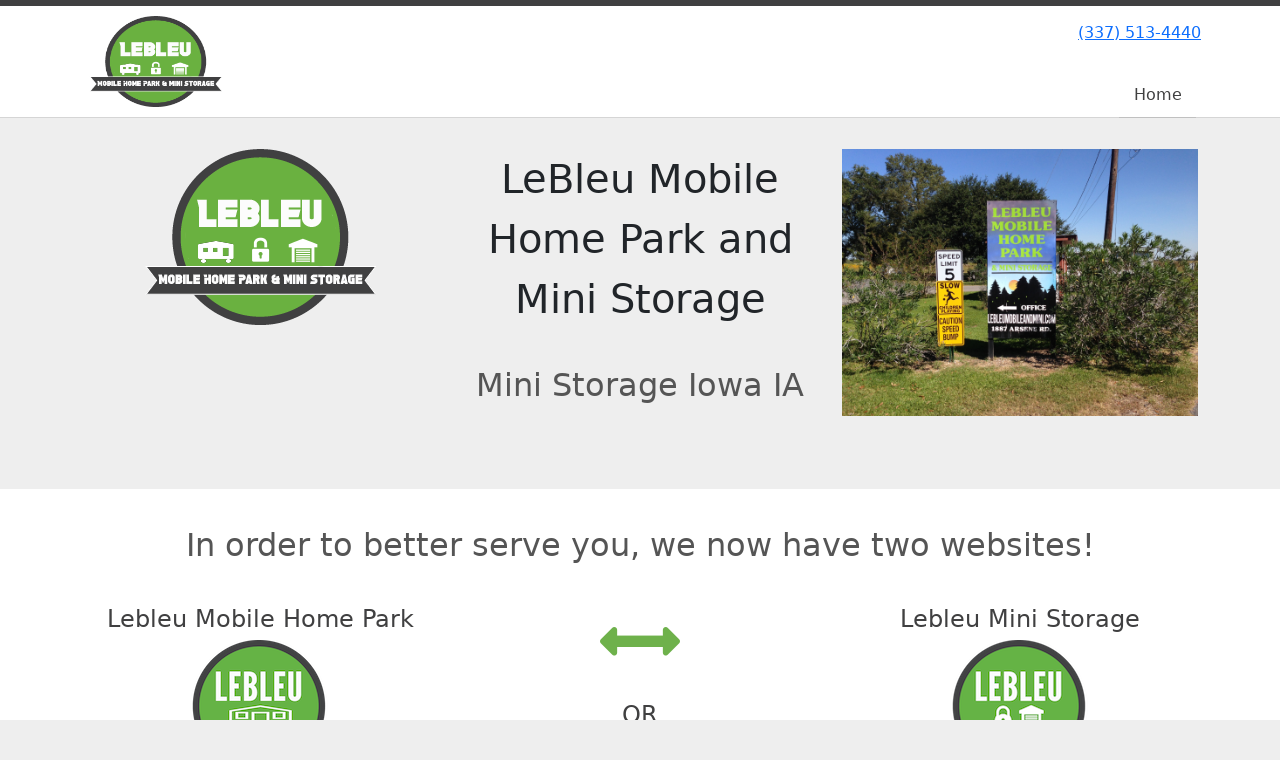

--- FILE ---
content_type: text/html; charset=utf-8
request_url: https://www.lebleuministorage.com/pages/homemain
body_size: 4989
content:
<!DOCTYPE html>
<html lang='en'>
<head>
<link href='https://www.lebleuministorage.com/pages/homemain' rel='canonical'>

<link href='https://storageunitsoftware-assets.s3.amazonaws.com/uploads/site/favicon/988/lebleumobilehomeandministorage.png?X-Amz-Expires=600&amp;X-Amz-Date=20260120T092312Z&amp;X-Amz-Security-Token=IQoJb3JpZ2luX2VjEN7%2F%2F%2F%2F%2F%2F%2F%2F%2F%2FwEaCXVzLWVhc3QtMSJHMEUCIAj2MyRBK09UY0%2BfFfA%2BMGLjkkMQv3shew5sFtCpv2IPAiEAodPSH1JmPwKwOdCKokfuHTAJec0OXRKPdi3aZpLHrn0quwUIp%2F%2F%2F%2F%2F%2F%2F%2F%2F%2F%2FARACGgw5MTQzMDI4MTQ2OTMiDLbFfyQEL4AP%2B%2F8s7yqPBYzVh8dfjqtbc1Y2m%2BQl7Om7HxAM3RRZxX%2FPWUGbhSmwzo5v3x2DOmldwjsmWLdc6jHvRXeCoZV2R5JcU0vOlZyhp0tUhxbgMvfjXHmhYpXv0Clrn%2F9n36%2BQiX1vQPe2QXOQc3tMUA%2Beg52bTXfRPgzgQ1J1oOuWnS7YPIvf2duKMjtyINMdgFgznqbEYbNAaBqh21nRyTJ%2BXfhWJ5mT8nOQcpGKrna%2F89CwJ4vND2UrcJH6vp5nH9Dgvn7lDu7ssl14frxlVClTOt2Jg0tnWSnVysSwKcLajGp9gndetUU38kiiRUn%2BpGa3YDNYsSdMVEl%2B%2BFkdd2fuNBYxFsKZ6n6S9X%2Be6aE%2BR88YHLV%2FfcBzYZ%2BGXCV6zdiS0fzBtXlLg6xdrx9JDnxFk4jpiIUc7qAzV1oD1ZCAyW3md99QY4x7QmEL9UHRVhaVsc6L59YeuXlBHQxVgKSndcz7gKH102y1wJKLNH5JzmZCmeqGzxMG6fxyRLoVN54w4dOx9HAGX1ZKu5yQz4J3qDaaF9u%2F1dNMBhq%2Fi5FYapx9jGfId%2Bfz8G4xLwGLgwIVtowr8esGDRR4hRWWj7EGN9xPNeATaC0XemadvCVqRC%2FCzVu%2BALYFU7D2RtTPqL6MwjtOxdCjwLtc2qi6wuMMLrByz8qZxxVnBzfk4d8mLltgPmnrShb3WG8PVNkY%2FoKmvZghOi0RXKo4BzCUaE0d%2FKbELKCoxYhUj%2BFulAwU9rBd647w6t%2FKch0FBrqH0SvUApoRim7LfEAobE3T5ssPkuQQ4rgUhKWn9x3932OKB8na4zFucGqkSV6ZnwXSGQl6a7cwl%2F1SVIk6IjMcAInTKzgNGvfSCqrlJrlG6ERggam7VHosG2sw%2BKW8ywY6sQG84hJx5zy%2BTA7ctg1dtpkHjKebDQ1Zq4d%2B%2FV53RRc9yhgaOincsqW8etx1ZPKRrE8Y0z97ImZnEuVdVmMgEynEvPhDXn8nyD43O7sBsj8FPtgk2h1crBUYCPmxo6PjaSJ%2FucAs2e%2F5Q68qqB8FUkuEE65FiUflMLxc96HEb9UxZbRrnHKmP3nOEaqhI2BSneazMWexuTldS7PujXYp7MXFmpb6DOv2je9Iqry645eDBfg%3D&amp;X-Amz-Algorithm=AWS4-HMAC-SHA256&amp;X-Amz-Credential=ASIA5JYFRZHS5NJ3JBZW%2F20260120%2Fus-east-1%2Fs3%2Faws4_request&amp;X-Amz-SignedHeaders=host&amp;X-Amz-Signature=6029866b58d0d3f0b8ef8d8e1b37834978456277f50da78d4ae4265dc3b2fa72' rel='icon' sizes='16x16 32x32 48x48, 192x192'>
<link href='https://storageunitsoftware-assets.s3.amazonaws.com/uploads/site/favicon/988/lebleumobilehomeandministorage.png?X-Amz-Expires=600&amp;X-Amz-Date=20260120T092312Z&amp;X-Amz-Security-Token=IQoJb3JpZ2luX2VjEN7%2F%2F%2F%2F%2F%2F%2F%2F%2F%2FwEaCXVzLWVhc3QtMSJHMEUCIAj2MyRBK09UY0%2BfFfA%2BMGLjkkMQv3shew5sFtCpv2IPAiEAodPSH1JmPwKwOdCKokfuHTAJec0OXRKPdi3aZpLHrn0quwUIp%2F%2F%2F%2F%2F%2F%2F%2F%2F%2F%2FARACGgw5MTQzMDI4MTQ2OTMiDLbFfyQEL4AP%2B%2F8s7yqPBYzVh8dfjqtbc1Y2m%2BQl7Om7HxAM3RRZxX%2FPWUGbhSmwzo5v3x2DOmldwjsmWLdc6jHvRXeCoZV2R5JcU0vOlZyhp0tUhxbgMvfjXHmhYpXv0Clrn%2F9n36%2BQiX1vQPe2QXOQc3tMUA%2Beg52bTXfRPgzgQ1J1oOuWnS7YPIvf2duKMjtyINMdgFgznqbEYbNAaBqh21nRyTJ%2BXfhWJ5mT8nOQcpGKrna%2F89CwJ4vND2UrcJH6vp5nH9Dgvn7lDu7ssl14frxlVClTOt2Jg0tnWSnVysSwKcLajGp9gndetUU38kiiRUn%2BpGa3YDNYsSdMVEl%2B%2BFkdd2fuNBYxFsKZ6n6S9X%2Be6aE%2BR88YHLV%2FfcBzYZ%2BGXCV6zdiS0fzBtXlLg6xdrx9JDnxFk4jpiIUc7qAzV1oD1ZCAyW3md99QY4x7QmEL9UHRVhaVsc6L59YeuXlBHQxVgKSndcz7gKH102y1wJKLNH5JzmZCmeqGzxMG6fxyRLoVN54w4dOx9HAGX1ZKu5yQz4J3qDaaF9u%2F1dNMBhq%2Fi5FYapx9jGfId%2Bfz8G4xLwGLgwIVtowr8esGDRR4hRWWj7EGN9xPNeATaC0XemadvCVqRC%2FCzVu%2BALYFU7D2RtTPqL6MwjtOxdCjwLtc2qi6wuMMLrByz8qZxxVnBzfk4d8mLltgPmnrShb3WG8PVNkY%2FoKmvZghOi0RXKo4BzCUaE0d%2FKbELKCoxYhUj%2BFulAwU9rBd647w6t%2FKch0FBrqH0SvUApoRim7LfEAobE3T5ssPkuQQ4rgUhKWn9x3932OKB8na4zFucGqkSV6ZnwXSGQl6a7cwl%2F1SVIk6IjMcAInTKzgNGvfSCqrlJrlG6ERggam7VHosG2sw%2BKW8ywY6sQG84hJx5zy%2BTA7ctg1dtpkHjKebDQ1Zq4d%2B%2FV53RRc9yhgaOincsqW8etx1ZPKRrE8Y0z97ImZnEuVdVmMgEynEvPhDXn8nyD43O7sBsj8FPtgk2h1crBUYCPmxo6PjaSJ%2FucAs2e%2F5Q68qqB8FUkuEE65FiUflMLxc96HEb9UxZbRrnHKmP3nOEaqhI2BSneazMWexuTldS7PujXYp7MXFmpb6DOv2je9Iqry645eDBfg%3D&amp;X-Amz-Algorithm=AWS4-HMAC-SHA256&amp;X-Amz-Credential=ASIA5JYFRZHS5NJ3JBZW%2F20260120%2Fus-east-1%2Fs3%2Faws4_request&amp;X-Amz-SignedHeaders=host&amp;X-Amz-Signature=6029866b58d0d3f0b8ef8d8e1b37834978456277f50da78d4ae4265dc3b2fa72' rel='apple-touch-icon'>
<meta content='https://storageunitsoftware-assets.s3.amazonaws.com/uploads/site/favicon/988/lebleumobilehomeandministorage.png?X-Amz-Expires=600&amp;X-Amz-Date=20260120T092312Z&amp;X-Amz-Security-Token=IQoJb3JpZ2luX2VjEN7%2F%2F%2F%2F%2F%2F%2F%2F%2F%2FwEaCXVzLWVhc3QtMSJHMEUCIAj2MyRBK09UY0%2BfFfA%2BMGLjkkMQv3shew5sFtCpv2IPAiEAodPSH1JmPwKwOdCKokfuHTAJec0OXRKPdi3aZpLHrn0quwUIp%2F%2F%2F%2F%2F%2F%2F%2F%2F%2F%2FARACGgw5MTQzMDI4MTQ2OTMiDLbFfyQEL4AP%2B%2F8s7yqPBYzVh8dfjqtbc1Y2m%2BQl7Om7HxAM3RRZxX%2FPWUGbhSmwzo5v3x2DOmldwjsmWLdc6jHvRXeCoZV2R5JcU0vOlZyhp0tUhxbgMvfjXHmhYpXv0Clrn%2F9n36%2BQiX1vQPe2QXOQc3tMUA%2Beg52bTXfRPgzgQ1J1oOuWnS7YPIvf2duKMjtyINMdgFgznqbEYbNAaBqh21nRyTJ%2BXfhWJ5mT8nOQcpGKrna%2F89CwJ4vND2UrcJH6vp5nH9Dgvn7lDu7ssl14frxlVClTOt2Jg0tnWSnVysSwKcLajGp9gndetUU38kiiRUn%2BpGa3YDNYsSdMVEl%2B%2BFkdd2fuNBYxFsKZ6n6S9X%2Be6aE%2BR88YHLV%2FfcBzYZ%2BGXCV6zdiS0fzBtXlLg6xdrx9JDnxFk4jpiIUc7qAzV1oD1ZCAyW3md99QY4x7QmEL9UHRVhaVsc6L59YeuXlBHQxVgKSndcz7gKH102y1wJKLNH5JzmZCmeqGzxMG6fxyRLoVN54w4dOx9HAGX1ZKu5yQz4J3qDaaF9u%2F1dNMBhq%2Fi5FYapx9jGfId%2Bfz8G4xLwGLgwIVtowr8esGDRR4hRWWj7EGN9xPNeATaC0XemadvCVqRC%2FCzVu%2BALYFU7D2RtTPqL6MwjtOxdCjwLtc2qi6wuMMLrByz8qZxxVnBzfk4d8mLltgPmnrShb3WG8PVNkY%2FoKmvZghOi0RXKo4BzCUaE0d%2FKbELKCoxYhUj%2BFulAwU9rBd647w6t%2FKch0FBrqH0SvUApoRim7LfEAobE3T5ssPkuQQ4rgUhKWn9x3932OKB8na4zFucGqkSV6ZnwXSGQl6a7cwl%2F1SVIk6IjMcAInTKzgNGvfSCqrlJrlG6ERggam7VHosG2sw%2BKW8ywY6sQG84hJx5zy%2BTA7ctg1dtpkHjKebDQ1Zq4d%2B%2FV53RRc9yhgaOincsqW8etx1ZPKRrE8Y0z97ImZnEuVdVmMgEynEvPhDXn8nyD43O7sBsj8FPtgk2h1crBUYCPmxo6PjaSJ%2FucAs2e%2F5Q68qqB8FUkuEE65FiUflMLxc96HEb9UxZbRrnHKmP3nOEaqhI2BSneazMWexuTldS7PujXYp7MXFmpb6DOv2je9Iqry645eDBfg%3D&amp;X-Amz-Algorithm=AWS4-HMAC-SHA256&amp;X-Amz-Credential=ASIA5JYFRZHS5NJ3JBZW%2F20260120%2Fus-east-1%2Fs3%2Faws4_request&amp;X-Amz-SignedHeaders=host&amp;X-Amz-Signature=6029866b58d0d3f0b8ef8d8e1b37834978456277f50da78d4ae4265dc3b2fa72' name='msapplication-TileImage'>

<meta charset="utf-8">
<meta name="viewport" content="width=device-width, initial-scale=1">
<meta name="csrf-param" content="authenticity_token" />
<meta name="csrf-token" content="bO3VoL3tnH9rvvMGxAhHgodKtZtoqZHgKaKG1afaa7OWuPcN230-COhDebK4MoCSjidLcDth7-fs9_e08tnUDg" />
<title>
Storage Facility in Lake Charles, LA | LeBleu Mini Storage
</title>
<link rel="stylesheet" href="/assets/visitor_and_tenant_bundle-5ca5cd70a25d727a373017f2867de3723d70f22f286d9c7c40618480be210092.css" media="screen" />
<script src="https://challenges.cloudflare.com/turnstile/v0/api.js" async="async" defer="defer" type="f040ab9b71056c9eaaebc02c-text/javascript"></script>
<style type="text/css">
  .btn-primary { background-color: #404041 !important }
  .btn-primary:hover { background-color: #3a3a3b !important }
  .btn-primary:active { background-color: #333334 !important }
  .btn-secondary { background-color: #6eb14b !important }
  .btn-secondary:hover { background-color: #639f44 !important }
  .btn-secondary:active { background-color: #588e3c !important }
  .primary-color { color: #404041 !important }
  .primary-background { background-color: #404041 !important }
  .primary-border { border-color: #404041 !important }
  .secondary-color { color: #6eb14b !important }
  .secondary-background { background-color: #6eb14b !important }
  .secondary-border { border-color: #6eb14b !important }
  .widget-header li a { font-size: 16px !important }
  h1, h2, h3, h4, h5, h6 { font-family:  !important }
  div, p, span, a, li { font-family:  !important }
  /* Simple nav styles */
  .nav-simple .nav-link {
    color: ;
  }
  .nav-simple a:hover, .nav-simple .nav-link:focus {
    color: ;
  }
  .nav-simple .active .nav-link, .nav-simple .nav-link.active {
    color: ;
  }
  /* Nav-tabs styles */
  .nav-tabs, .nav-tabs > .nav-item > .nav-link {
    border: 0;
  }
  .nav-tabs > .nav-item > .nav-link.active, .nav-tabs > .nav-item > .nav-link.active:hover, .nav-tabs > .nav-item > .nav-link.active:focus {
    border: 0;
  }
  .nav-tabs > ul > .nav-item > .nav-link {
    background-color: ;
    color: ;
  }
  .nav-tabs .nav-link:hover, .nav-tabs .active .nav-link, .nav-tabs .nav-link:focus, .nav-tabs .nav-link.active {
    background-color:  !important;
    color:  !important;
  }
  /* Nav-pills styles */
  .nav-pills > ul > .nav-item > .nav-link {
    background-color: ;
    color: ;
  }
  .nav-pills .nav-link:hover, .nav-pills .active .nav-link, .nav-pills .nav-link:focus, .nav-pills .nav-link.active {
    background-color:  !important;
    color:  !important;
  }
  /* Full width nav styles */
  .nav-full {
    background-color: ;
  }
  .nav-full .nav-link {
    color: ;
  }
  .nav-full .active .nav-link, .nav-full .nav-link.active {
    background-color: ;
    color: ;
  }
  .nav-full .nav-link:hover, .nav-full .nav-link:focus, .nav-full .active .nav-link:hover, .nav-full .nav-link.active:hover {
    background-color: ;
    color: ;
  }
  /* Nested dropdown styles */
  .dropdown-nav .nav-link,
  .nav-simple .dropdown-menu .nav-link, 
  .nav-simple .dropdown-menu .dropdown-item {
    color: ;
  }
  .dropdown-nav .nav-link:hover,
  .nav-simple .dropdown-menu .nav-link:hover,
  .nav-simple .dropdown-menu .dropdown-item:hover {
    background-color: transparent;
    color: ;
  }
  .nav-simple .dropdown-menu .active .nav-link,
  .nav-simple .dropdown-menu .dropdown-item.active {
    background-color: transparent;
    color: ;
  }
  .nav-tabs .dropdown-menu,
  .nav-pills .dropdown-menu,
  .nav-full .dropdown-menu {
    background-color:  !important;
  }
  .dropdown-menu .dropdown-item {
    color: ;
  }
  .dropdown-menu .dropdown-item:hover {
    background-color: ;
    color: ;
  }
  /* Collapsed menu styles */
  #dropdown-menu.nav-tabs,
  #dropdown-menu.nav-pills,
  #dropdown-menu.nav-full {
    background-color: ;
  }
  #dropdown-menu.nav-tabs ul .nav-link:hover,
  #dropdown-menu.nav-pills ul .nav-link:hover,
  #dropdown-menu.nav-full ul .nav-link:hover {
    background-color: ;
  }
  /* Tenant rental breadcrumbs styles */
  .step-circle.completed {
    background-color: #404041;
    color: white;
  }
  .step-circle.current {
    border: 2px solid #404041;
    background-color: #404041;
    color: white;
  }
  .step-circle.next {
    border: 2px solid #404041;
    color: #404041;
  }
  .step-connector {
    background-color: #404041;
  }
</style>

<!-- Google Tag Manager -->
<script type="f040ab9b71056c9eaaebc02c-text/javascript">(function(w,d,s,l,i){w[l]=w[l]||[];w[l].push({'gtm.start':
new Date().getTime(),event:'gtm.js'});var f=d.getElementsByTagName(s)[0],
j=d.createElement(s),dl=l!='dataLayer'?'&l='+l:'';j.async=true;j.src=
'https://www.googletagmanager.com/gtm.js?id='+i+dl;f.parentNode.insertBefore(j,f);
})(window,document,'script','dataLayer','GTM-NZW46QJ');</script>
<!-- End Google Tag Manager -->
<!-- Google tag (gtag.js) -->
<script async src="https://www.googletagmanager.com/gtag/js?id=G-BD519L9JW7" type="f040ab9b71056c9eaaebc02c-text/javascript"></script>
<script type="f040ab9b71056c9eaaebc02c-text/javascript">
  window.dataLayer = window.dataLayer || [];
  function gtag(){dataLayer.push(arguments);}
  gtag('js', new Date());

  gtag('config', 'G-BD519L9JW7');
</script>
<script type="f040ab9b71056c9eaaebc02c-text/javascript">
  (function(i,s,o,g,r,a,m){i['GoogleAnalyticsObject']=r;i[r]=i[r]||function(){
  (i[r].q=i[r].q||[]).push(arguments)},i[r].l=1*new Date();a=s.createElement(o),
  m=s.getElementsByTagName(o)[0];a.async=1;a.src=g;m.parentNode.insertBefore(a,m)
  })(window,document,'script','//www.google-analytics.com/analytics.js','ga');

  ga('create', 'UA-65993646-46', 'auto');
  ga('send', 'pageview');

</script>
<style>
.main {margin-bottom: 5px; margin-top: 24px; color:#183977;}
.address {text-align:center;}
.prices .col-md-6 {text-align:center; background-color: #404041; color: #fff; border: 1px solid #e4e4e4; padding-left:0; padding-right:0;}
.prices .col-md-6 p {margin-bottom: 0; margin-top: 20px;}
.prices .col-md-6 h2 {font-size: 58px; font-weight: 900; color:#fff; margin-bottom: 18px; margin-top: 5px; text-shadow: 4px 3px 8px rgb(30, 31, 40);}
sup {top: -1.4em; margin-right: 7px; font-size: 31%;font-family: 'fira sans';}
.button {background-color: #6eb14b; padding: 3px; text-transform: uppercase; border-top: 2px solid #e4e4e4; transition:all .3s linear;}
.prices .col-md-6 a {color:#fff;}
.numbers {color:#183977; margin-top: 15px; text-align:center;}
.widget h2 {margin-bottom: 10px;}
a:hover .button {background-color: #404041; text-decoration: none; box-shadow: 0px 1px 3px 0px rgb(152, 152, 152);}
a:hover, a:focus { text-decoration: none;}
a {transition:all .3s linear;}
</style>

<script type="application/ld+json">
{
  "@context": "https://schema.org",
  "@type": "SelfStorage",
  "name": "LeBleu Mini Storage",
  "image": "https://storageunitsoftware-assets.s3.amazonaws.com/uploads/site/logo/988/leblue_mini_storage.png",
  "@id": "",
  "url": "https://www.lebleuministorage.com/",
  "telephone": "(337) 513-4440",
  "priceRange": "$50-$80",
  "address": {
    "@type": "PostalAddress",
    "streetAddress": "1887 Arsene Rd.",
    "addressLocality": "Lake Charles",
    "addressRegion": "LA",
    "postalCode": "70615",
    "addressCountry": "US"
  },
  "geo": {
    "@type": "GeoCoordinates",
    "latitude": 30.2781439,
    "longitude": -93.07112509999999
  }  
}
</script>
<!-- Google Tag Manager (noscript) -->
<noscript><iframe src="https://www.googletagmanager.com/ns.html?id=GTM-NZW46QJ"
height="0" width="0" style="display:none;visibility:hidden"></iframe></noscript>
<!-- End Google Tag Manager (noscript) -->
</head>
<body class='header-padding-small' data-additional-deposits-enabled='false' data-app-url='storageunitsoftware.com' data-authenticity-token='iypATBm6SK7dGoKflef1ma0NhOtPDzf0Iw32ECx1rGlxf2Lhfyrq2V7nCCvp3TKJpGB6ABzHSfPmWIdxeXYT1A' data-bootstrap-version='5' data-currency-unit='$' data-current-user-id='' data-customers-updated-at='1765401145.0' data-datepicker-format='m/d/yy' data-locale='en' data-okta-domain='login.storable.io' data-payments-portal-url='https://payments-portal.payments.storable.io' data-site-billing-period='7' data-sso-offer-mfe-url='https://portal.storable.io/self_service_enablement' data-units-updated-at='1762364171.0'>
<div class='widget-header'>
<div class='d-block d-md-none'><div class='nav-collapsed primary-border fixed-top'>
<div class='logo'>
<a href="/"><img src="https://storageunitsoftware-assets.s3.amazonaws.com/uploads/site/logo/988/leblue_mini_storage.png?X-Amz-Expires=600&amp;X-Amz-Date=20260120T092312Z&amp;X-Amz-Security-Token=IQoJb3JpZ2luX2VjEN7%2F%2F%2F%2F%2F%2F%2F%2F%2F%2FwEaCXVzLWVhc3QtMSJHMEUCIAj2MyRBK09UY0%2BfFfA%2BMGLjkkMQv3shew5sFtCpv2IPAiEAodPSH1JmPwKwOdCKokfuHTAJec0OXRKPdi3aZpLHrn0quwUIp%2F%2F%2F%2F%2F%2F%2F%2F%2F%2F%2FARACGgw5MTQzMDI4MTQ2OTMiDLbFfyQEL4AP%2B%2F8s7yqPBYzVh8dfjqtbc1Y2m%2BQl7Om7HxAM3RRZxX%2FPWUGbhSmwzo5v3x2DOmldwjsmWLdc6jHvRXeCoZV2R5JcU0vOlZyhp0tUhxbgMvfjXHmhYpXv0Clrn%2F9n36%2BQiX1vQPe2QXOQc3tMUA%2Beg52bTXfRPgzgQ1J1oOuWnS7YPIvf2duKMjtyINMdgFgznqbEYbNAaBqh21nRyTJ%2BXfhWJ5mT8nOQcpGKrna%2F89CwJ4vND2UrcJH6vp5nH9Dgvn7lDu7ssl14frxlVClTOt2Jg0tnWSnVysSwKcLajGp9gndetUU38kiiRUn%2BpGa3YDNYsSdMVEl%2B%2BFkdd2fuNBYxFsKZ6n6S9X%2Be6aE%2BR88YHLV%2FfcBzYZ%2BGXCV6zdiS0fzBtXlLg6xdrx9JDnxFk4jpiIUc7qAzV1oD1ZCAyW3md99QY4x7QmEL9UHRVhaVsc6L59YeuXlBHQxVgKSndcz7gKH102y1wJKLNH5JzmZCmeqGzxMG6fxyRLoVN54w4dOx9HAGX1ZKu5yQz4J3qDaaF9u%2F1dNMBhq%2Fi5FYapx9jGfId%2Bfz8G4xLwGLgwIVtowr8esGDRR4hRWWj7EGN9xPNeATaC0XemadvCVqRC%2FCzVu%2BALYFU7D2RtTPqL6MwjtOxdCjwLtc2qi6wuMMLrByz8qZxxVnBzfk4d8mLltgPmnrShb3WG8PVNkY%2FoKmvZghOi0RXKo4BzCUaE0d%2FKbELKCoxYhUj%2BFulAwU9rBd647w6t%2FKch0FBrqH0SvUApoRim7LfEAobE3T5ssPkuQQ4rgUhKWn9x3932OKB8na4zFucGqkSV6ZnwXSGQl6a7cwl%2F1SVIk6IjMcAInTKzgNGvfSCqrlJrlG6ERggam7VHosG2sw%2BKW8ywY6sQG84hJx5zy%2BTA7ctg1dtpkHjKebDQ1Zq4d%2B%2FV53RRc9yhgaOincsqW8etx1ZPKRrE8Y0z97ImZnEuVdVmMgEynEvPhDXn8nyD43O7sBsj8FPtgk2h1crBUYCPmxo6PjaSJ%2FucAs2e%2F5Q68qqB8FUkuEE65FiUflMLxc96HEb9UxZbRrnHKmP3nOEaqhI2BSneazMWexuTldS7PujXYp7MXFmpb6DOv2je9Iqry645eDBfg%3D&amp;X-Amz-Algorithm=AWS4-HMAC-SHA256&amp;X-Amz-Credential=ASIA5JYFRZHS5NJ3JBZW%2F20260120%2Fus-east-1%2Fs3%2Faws4_request&amp;X-Amz-SignedHeaders=host&amp;X-Amz-Signature=e3ad874b56bcf0627d505bb8d026db596e200d27e00b2d5e47578604a3b94d77" />
</a></div>
<button class='menu-button' data-bs-target='#dropdown-menu' data-bs-toggle='collapse'>
<i class='fa fa-bars fa-2x' data-dropdown-icon='collapse'></i>
</button>
<div class='collapse nav-simple' id='dropdown-menu'>
<div class='phone'><a href="tel:337-513-4440">337-513-4440</a></div>
<a class="btn btn-secondary" href="/login">Make a Payment/Login</a>

<ul class='dropdown-nav'>
<li class='nav-item'>
<a class="nav-link" href="https://www.lebleuministorage.com/">Home</a>
</li>
<li class='nav-item'>
<a class="nav-link" href="https://www.lebleuministorage.com/pages/rent">Rent Storage Units</a>
</li>
<li class='nav-item'>
<a class="nav-link" href="https://www.lebleuministorage.com/pages/map">Map</a>
</li>
<li class='nav-item'>
<a class="nav-link" href="https://www.lebleuministorage.com/pages/contact">Contact Us</a>
</li>

</ul>
</div>
</div>
</div>
<div class='d-none d-md-block'><div class='primary-border nav-fixed'>
<div class='nav-container'>
<div class='top'>
<div class='phone'><a href="tel:337-513-4440">337-513-4440</a></div>
<div class='buttons'><a class="btn btn-secondary" href="/login">Make a Payment/Login</a>
</div>
</div>
<div class='logo small'>
<a href="/"><img src="https://storageunitsoftware-assets.s3.amazonaws.com/uploads/site/logo/988/leblue_mini_storage.png?X-Amz-Expires=600&amp;X-Amz-Date=20260120T092312Z&amp;X-Amz-Security-Token=IQoJb3JpZ2luX2VjEN7%2F%2F%2F%2F%2F%2F%2F%2F%2F%2FwEaCXVzLWVhc3QtMSJHMEUCIAj2MyRBK09UY0%2BfFfA%2BMGLjkkMQv3shew5sFtCpv2IPAiEAodPSH1JmPwKwOdCKokfuHTAJec0OXRKPdi3aZpLHrn0quwUIp%2F%2F%2F%2F%2F%2F%2F%2F%2F%2F%2FARACGgw5MTQzMDI4MTQ2OTMiDLbFfyQEL4AP%2B%2F8s7yqPBYzVh8dfjqtbc1Y2m%2BQl7Om7HxAM3RRZxX%2FPWUGbhSmwzo5v3x2DOmldwjsmWLdc6jHvRXeCoZV2R5JcU0vOlZyhp0tUhxbgMvfjXHmhYpXv0Clrn%2F9n36%2BQiX1vQPe2QXOQc3tMUA%2Beg52bTXfRPgzgQ1J1oOuWnS7YPIvf2duKMjtyINMdgFgznqbEYbNAaBqh21nRyTJ%2BXfhWJ5mT8nOQcpGKrna%2F89CwJ4vND2UrcJH6vp5nH9Dgvn7lDu7ssl14frxlVClTOt2Jg0tnWSnVysSwKcLajGp9gndetUU38kiiRUn%2BpGa3YDNYsSdMVEl%2B%2BFkdd2fuNBYxFsKZ6n6S9X%2Be6aE%2BR88YHLV%2FfcBzYZ%2BGXCV6zdiS0fzBtXlLg6xdrx9JDnxFk4jpiIUc7qAzV1oD1ZCAyW3md99QY4x7QmEL9UHRVhaVsc6L59YeuXlBHQxVgKSndcz7gKH102y1wJKLNH5JzmZCmeqGzxMG6fxyRLoVN54w4dOx9HAGX1ZKu5yQz4J3qDaaF9u%2F1dNMBhq%2Fi5FYapx9jGfId%2Bfz8G4xLwGLgwIVtowr8esGDRR4hRWWj7EGN9xPNeATaC0XemadvCVqRC%2FCzVu%2BALYFU7D2RtTPqL6MwjtOxdCjwLtc2qi6wuMMLrByz8qZxxVnBzfk4d8mLltgPmnrShb3WG8PVNkY%2FoKmvZghOi0RXKo4BzCUaE0d%2FKbELKCoxYhUj%2BFulAwU9rBd647w6t%2FKch0FBrqH0SvUApoRim7LfEAobE3T5ssPkuQQ4rgUhKWn9x3932OKB8na4zFucGqkSV6ZnwXSGQl6a7cwl%2F1SVIk6IjMcAInTKzgNGvfSCqrlJrlG6ERggam7VHosG2sw%2BKW8ywY6sQG84hJx5zy%2BTA7ctg1dtpkHjKebDQ1Zq4d%2B%2FV53RRc9yhgaOincsqW8etx1ZPKRrE8Y0z97ImZnEuVdVmMgEynEvPhDXn8nyD43O7sBsj8FPtgk2h1crBUYCPmxo6PjaSJ%2FucAs2e%2F5Q68qqB8FUkuEE65FiUflMLxc96HEb9UxZbRrnHKmP3nOEaqhI2BSneazMWexuTldS7PujXYp7MXFmpb6DOv2je9Iqry645eDBfg%3D&amp;X-Amz-Algorithm=AWS4-HMAC-SHA256&amp;X-Amz-Credential=ASIA5JYFRZHS5NJ3JBZW%2F20260120%2Fus-east-1%2Fs3%2Faws4_request&amp;X-Amz-SignedHeaders=host&amp;X-Amz-Signature=e3ad874b56bcf0627d505bb8d026db596e200d27e00b2d5e47578604a3b94d77" />
</a></div>
<div class='menu nav-simple'>
<ul class='nav-menu'>
<li class='nav-item'>
<a class="nav-link" href="https://www.lebleuministorage.com/">Home</a>
</li>
<li class='nav-item'>
<a class="nav-link" href="https://www.lebleuministorage.com/pages/rent">Rent Storage Units</a>
</li>
<li class='nav-item'>
<a class="nav-link" href="https://www.lebleuministorage.com/pages/map">Map</a>
</li>
<li class='nav-item'>
<a class="nav-link" href="https://www.lebleuministorage.com/pages/contact">Contact Us</a>
</li>

</ul>
</div>
</div>
</div>
</div>
<div class='d-none d-md-block'>
<div class='primary-border nav-invisible'>
<div class='nav-container'>
<div class='top'>
<div class='phone'><a href="tel:337-513-4440">337-513-4440</a></div>
<div class='buttons'><a class="btn btn-secondary" href="/login">Make a Payment/Login</a>
</div>
</div>
<div class='logo small'>
<a href="/"><img src="https://storageunitsoftware-assets.s3.amazonaws.com/uploads/site/logo/988/leblue_mini_storage.png?X-Amz-Expires=600&amp;X-Amz-Date=20260120T092312Z&amp;X-Amz-Security-Token=IQoJb3JpZ2luX2VjEN7%2F%2F%2F%2F%2F%2F%2F%2F%2F%2FwEaCXVzLWVhc3QtMSJHMEUCIAj2MyRBK09UY0%2BfFfA%2BMGLjkkMQv3shew5sFtCpv2IPAiEAodPSH1JmPwKwOdCKokfuHTAJec0OXRKPdi3aZpLHrn0quwUIp%2F%2F%2F%2F%2F%2F%2F%2F%2F%2F%2FARACGgw5MTQzMDI4MTQ2OTMiDLbFfyQEL4AP%2B%2F8s7yqPBYzVh8dfjqtbc1Y2m%2BQl7Om7HxAM3RRZxX%2FPWUGbhSmwzo5v3x2DOmldwjsmWLdc6jHvRXeCoZV2R5JcU0vOlZyhp0tUhxbgMvfjXHmhYpXv0Clrn%2F9n36%2BQiX1vQPe2QXOQc3tMUA%2Beg52bTXfRPgzgQ1J1oOuWnS7YPIvf2duKMjtyINMdgFgznqbEYbNAaBqh21nRyTJ%2BXfhWJ5mT8nOQcpGKrna%2F89CwJ4vND2UrcJH6vp5nH9Dgvn7lDu7ssl14frxlVClTOt2Jg0tnWSnVysSwKcLajGp9gndetUU38kiiRUn%2BpGa3YDNYsSdMVEl%2B%2BFkdd2fuNBYxFsKZ6n6S9X%2Be6aE%2BR88YHLV%2FfcBzYZ%2BGXCV6zdiS0fzBtXlLg6xdrx9JDnxFk4jpiIUc7qAzV1oD1ZCAyW3md99QY4x7QmEL9UHRVhaVsc6L59YeuXlBHQxVgKSndcz7gKH102y1wJKLNH5JzmZCmeqGzxMG6fxyRLoVN54w4dOx9HAGX1ZKu5yQz4J3qDaaF9u%2F1dNMBhq%2Fi5FYapx9jGfId%2Bfz8G4xLwGLgwIVtowr8esGDRR4hRWWj7EGN9xPNeATaC0XemadvCVqRC%2FCzVu%2BALYFU7D2RtTPqL6MwjtOxdCjwLtc2qi6wuMMLrByz8qZxxVnBzfk4d8mLltgPmnrShb3WG8PVNkY%2FoKmvZghOi0RXKo4BzCUaE0d%2FKbELKCoxYhUj%2BFulAwU9rBd647w6t%2FKch0FBrqH0SvUApoRim7LfEAobE3T5ssPkuQQ4rgUhKWn9x3932OKB8na4zFucGqkSV6ZnwXSGQl6a7cwl%2F1SVIk6IjMcAInTKzgNGvfSCqrlJrlG6ERggam7VHosG2sw%2BKW8ywY6sQG84hJx5zy%2BTA7ctg1dtpkHjKebDQ1Zq4d%2B%2FV53RRc9yhgaOincsqW8etx1ZPKRrE8Y0z97ImZnEuVdVmMgEynEvPhDXn8nyD43O7sBsj8FPtgk2h1crBUYCPmxo6PjaSJ%2FucAs2e%2F5Q68qqB8FUkuEE65FiUflMLxc96HEb9UxZbRrnHKmP3nOEaqhI2BSneazMWexuTldS7PujXYp7MXFmpb6DOv2je9Iqry645eDBfg%3D&amp;X-Amz-Algorithm=AWS4-HMAC-SHA256&amp;X-Amz-Credential=ASIA5JYFRZHS5NJ3JBZW%2F20260120%2Fus-east-1%2Fs3%2Faws4_request&amp;X-Amz-SignedHeaders=host&amp;X-Amz-Signature=e3ad874b56bcf0627d505bb8d026db596e200d27e00b2d5e47578604a3b94d77" />
</a></div>
<div class='menu nav-simple'>
<ul class='nav-menu'>
<li class='nav-item'>
<a class="nav-link" href="https://www.lebleuministorage.com/">Home</a>
</li>
<li class='nav-item'>
<a class="nav-link" href="https://www.lebleuministorage.com/pages/rent">Rent Storage Units</a>
</li>
<li class='nav-item'>
<a class="nav-link" href="https://www.lebleuministorage.com/pages/map">Map</a>
</li>
<li class='nav-item'>
<a class="nav-link" href="https://www.lebleuministorage.com/pages/contact">Contact Us</a>
</li>

</ul>
</div>
</div>
</div>

</div>
</div>


<div class='widget widget-two-columns'>
<div class='container'>
<h2>Home</h2>
<div class='row'>
<div class='col-sm-6'>
<h4 class='primary-color' style='text-align: left'>
Redirecting..
</h4>
<div class='text-break overflow-hidden'><meta http-equiv="refresh" content="0; url=https://lebleumobileandmini.storageunitsoftware.com/"></div>
</div>
</div>
</div>
</div>



<footer class='widget widget-footer primary-background'>
<div class='container'>
<div class='row'>
<div class='col-12 col-sm-4'>
<h3>Contact Us</h3>
<p>
<strong>LeBleu Mini Storage</strong>
<br>
<span>1887 Arsene Rd.
<br />Lake Charles, LA 70615</span>
</p>
<p><a href="tel:337-513-4440">337-513-4440</a></p>
<p><a href="/cdn-cgi/l/email-protection#402d2732002c25222c25352d2f22292c25212e242d292e296e232f2d"><span class="__cf_email__" data-cfemail="d4b9b3a694b8b1b6b8b1a1b9bbb6bdb8b1b5bab0b9bdbabdfab7bbb9">[email&#160;protected]</span></a></p>
</div>
<div class='col-12 col-sm-4'>
</div>
<div class='col-12 col-sm-4'>
</div>
</div>
<div class='row'>
<div class='col-12 col-sm-4'>
<p>
<a class="btn btn-lg btn-secondary" href="https://www.lebleuministorage.com/pages/rent">Rent Storage Units</a>
</p>
</div>
<div class='col-12 col-sm-4 social-icons mb-4'>
<a href="https://www.facebook.com/pages/Le-Bleu-Mobile-Home-Park-Mini-Storage/111552982218477"><i class='fa fa-facebook fa-2x'></i>
</a><a href="https://www.yelp.com/biz/le-bleu-mobile-home-park-and-mini-s-lake-charles"><i class='fa fa-yelp fa-2x'></i>
</a></div>
</div>
<div class='row'>
<div class='col-12 text-end'>
<small>
Powered by
<a target="_blank" rel="noopener noreferrer" href="https://www.storageunitsoftware.com">Storable Easy <i class="fa fa-external-link"></i></a>
</small>
</div>
</div>
</div>
</footer>

<script data-cfasync="false" src="/cdn-cgi/scripts/5c5dd728/cloudflare-static/email-decode.min.js"></script><script src="/cdn-cgi/scripts/7d0fa10a/cloudflare-static/rocket-loader.min.js" data-cf-settings="f040ab9b71056c9eaaebc02c-|49" defer></script></body>
</html>

<script src="/assets/visitor_bundle-15efdef091920386173fe3c3342c76933f33305d3ec7dcc1ae66aa3d19678e81.js" type="f040ab9b71056c9eaaebc02c-text/javascript"></script>



--- FILE ---
content_type: text/html; charset=utf-8
request_url: https://lebleumobileandmini.storageunitsoftware.com/
body_size: 17948
content:
<!DOCTYPE html>
<html lang='en'>
<head>
<link href='https://www.lebleumobileandmini.com/' rel='canonical'>
<meta name="description" content="Lebleu Mobile Home &amp; Mini Storage provides mobile home rentals &amp; mini storage units in Lake Charles, LA and Iowa, LA. Rent storage units and pay on our easy to use website 24/7.">
<link href='/apple-touch-icon.png' rel='apple-touch-icon' sizes='180x180'>
<link href='/favicon.ico' rel='shortcut icon' type='image/x-icon'>
<link href='/favicon.ico' rel='icon' type='image/x-icon'>
<link href='/favicon-48x48.png' rel='icon' sizes='48x48' type='image/png'>
<link href='/favicon-32x32.png' rel='icon' sizes='32x32' type='image/png'>
<link href='/favicon-16x16.png' rel='icon' sizes='16x16' type='image/png'>
<link href='/favicon-192x192.png' rel='icon' sizes='192x192' type='image/png'>
<link href='/site.webmanifest' rel='manifest'>
<link href='/safari-pinned-tab.svg' rel='mask-icon'>
<meta content='#2d89ef' name='msapplication-TileColor'>
<meta content='#ffffff' name='theme-color'>

<meta charset="utf-8">
<meta name="viewport" content="width=device-width, initial-scale=1">
<meta name="csrf-param" content="authenticity_token" />
<meta name="csrf-token" content="mVpwSOQ61974rQBqzWJNkvBBwgh8AO_l97ahdjggP23VV7jwDvj1_heCvV4c7spKO54DsSYsQBy-pCYADXp0wQ" />
<title>
LeBleu Mobile Home Park &amp; Mini Storage: Storage In Iowa LA
</title>
<link rel="stylesheet" href="/assets/visitor_and_tenant_bundle-5ca5cd70a25d727a373017f2867de3723d70f22f286d9c7c40618480be210092.css" media="screen" />
<script src="https://challenges.cloudflare.com/turnstile/v0/api.js" async="async" defer="defer"></script>
<style type="text/css">
  .btn-primary { background-color: #404041 !important }
  .btn-primary:hover { background-color: #3a3a3b !important }
  .btn-primary:active { background-color: #333334 !important }
  .btn-secondary { background-color: #6eb14b !important }
  .btn-secondary:hover { background-color: #639f44 !important }
  .btn-secondary:active { background-color: #588e3c !important }
  .primary-color { color: #404041 !important }
  .primary-background { background-color: #404041 !important }
  .primary-border { border-color: #404041 !important }
  .secondary-color { color: #6eb14b !important }
  .secondary-background { background-color: #6eb14b !important }
  .secondary-border { border-color: #6eb14b !important }
  .widget-header li a { font-size: 16px !important }
  h1, h2, h3, h4, h5, h6 { font-family:  !important }
  div, p, span, a, li { font-family:  !important }
  /* Simple nav styles */
  .nav-simple .nav-link {
    color: #555;
  }
  .nav-simple a:hover, .nav-simple .nav-link:focus {
    color: #000;
  }
  .nav-simple .active .nav-link, .nav-simple .nav-link.active {
    color: #404041;
  }
  /* Nav-tabs styles */
  .nav-tabs, .nav-tabs > .nav-item > .nav-link {
    border: 0;
  }
  .nav-tabs > .nav-item > .nav-link.active, .nav-tabs > .nav-item > .nav-link.active:hover, .nav-tabs > .nav-item > .nav-link.active:focus {
    border: 0;
  }
  .nav-tabs > ul > .nav-item > .nav-link {
    background-color: ;
    color: ;
  }
  .nav-tabs .nav-link:hover, .nav-tabs .active .nav-link, .nav-tabs .nav-link:focus, .nav-tabs .nav-link.active {
    background-color:  !important;
    color:  !important;
  }
  /* Nav-pills styles */
  .nav-pills > ul > .nav-item > .nav-link {
    background-color: ;
    color: ;
  }
  .nav-pills .nav-link:hover, .nav-pills .active .nav-link, .nav-pills .nav-link:focus, .nav-pills .nav-link.active {
    background-color:  !important;
    color:  !important;
  }
  /* Full width nav styles */
  .nav-full {
    background-color: ;
  }
  .nav-full .nav-link {
    color: ;
  }
  .nav-full .active .nav-link, .nav-full .nav-link.active {
    background-color: ;
    color: ;
  }
  .nav-full .nav-link:hover, .nav-full .nav-link:focus, .nav-full .active .nav-link:hover, .nav-full .nav-link.active:hover {
    background-color: ;
    color: ;
  }
  /* Nested dropdown styles */
  .dropdown-nav .nav-link,
  .nav-simple .dropdown-menu .nav-link, 
  .nav-simple .dropdown-menu .dropdown-item {
    color: #555;
  }
  .dropdown-nav .nav-link:hover,
  .nav-simple .dropdown-menu .nav-link:hover,
  .nav-simple .dropdown-menu .dropdown-item:hover {
    background-color: transparent;
    color: #000;
  }
  .nav-simple .dropdown-menu .active .nav-link,
  .nav-simple .dropdown-menu .dropdown-item.active {
    background-color: transparent;
    color: #404041;
  }
  .nav-tabs .dropdown-menu,
  .nav-pills .dropdown-menu,
  .nav-full .dropdown-menu {
    background-color:  !important;
  }
  .dropdown-menu .dropdown-item {
    color: #555;
  }
  .dropdown-menu .dropdown-item:hover {
    background-color: transparent;
    color: #000;
  }
  /* Collapsed menu styles */
  #dropdown-menu.nav-tabs,
  #dropdown-menu.nav-pills,
  #dropdown-menu.nav-full {
    background-color: ;
  }
  #dropdown-menu.nav-tabs ul .nav-link:hover,
  #dropdown-menu.nav-pills ul .nav-link:hover,
  #dropdown-menu.nav-full ul .nav-link:hover {
    background-color: ;
  }
  /* Tenant rental breadcrumbs styles */
  .step-circle.completed {
    background-color: #404041;
    color: white;
  }
  .step-circle.current {
    border: 2px solid #404041;
    background-color: #404041;
    color: white;
  }
  .step-circle.next {
    border: 2px solid #404041;
    color: #404041;
  }
  .step-connector {
    background-color: #404041;
  }
</style>

<!-- Google tag (gtag.js) -->
<script async src="https://www.googletagmanager.com/gtag/js?id=G-E9ZGSR9LH8"></script>
<script>
  window.dataLayer = window.dataLayer || [];
  function gtag(){dataLayer.push(arguments);}
  gtag('js', new Date());

  gtag('config', 'G-E9ZGSR9LH8');
</script>
</head>
<body class='header-padding-small' data-additional-deposits-enabled='false' data-app-url='storageunitsoftware.com' data-authenticity-token='BX9vxE6_2Ua1-S7rnCEXMfwrk0V3djyosyTvcmX4JDJJcqd8pH37ZlrWk99NrZDpN_RS_C1ak1H6NmgEUKJvng' data-bootstrap-version='5' data-currency-unit='$' data-current-user-id='' data-customers-updated-at='0.0' data-datepicker-format='m/d/yy' data-locale='en' data-okta-domain='login.storable.io' data-payments-portal-url='https://payments-portal.payments.storable.io' data-site-billing-period='7' data-sso-offer-mfe-url='https://portal.storable.io/self_service_enablement' data-units-updated-at='0.0'>
<div class='widget-header'>
<div class='d-block d-md-none'><div class='nav-collapsed primary-border fixed-top'>
<div class='logo'>
<a href="/"><img src="https://storageunitsoftware-assets.s3.amazonaws.com/uploads/site/logo/2244/lebleumobileandministorage.png?X-Amz-Expires=600&amp;X-Amz-Date=20260120T092312Z&amp;X-Amz-Security-Token=IQoJb3JpZ2luX2VjENz%2F%2F%2F%2F%2F%2F%2F%2F%2F%2FwEaCXVzLWVhc3QtMSJHMEUCIQDV7KPIkHYMup81bJzvqN96K2SWNO2Mp%2BWzdscWXL7G%2FwIgA%2F%2Bg0LjJk5EldzJgJJuPwO73bcQjgoLP31RulAXXZL8qvQUIpP%2F%2F%2F%2F%2F%2F%2F%2F%2F%2FARACGgw5MTQzMDI4MTQ2OTMiDHoouy%2Bo%[base64]%2Ftzt3BjFuclOpr09venQmW1gSM4stoZuKVh1NMOSwMNgRkKchHb5y3mYVIj9HG%2FcLgOmOTxUzP2IVwtfhKMYA46MM7iXbwVpffg87f%2BsRgIUAx93wXIw%2Fqmy2GyN7KMXWIui6Qt5Wks2KvtXEk955NjST4VPpY%2Bi77REHWqso%2Bv1goMME0MkZhBerdPkc0MZ9uMNCGLD%2BTYfOxGOYcAIlt6Z7BGm0ckecU0UqJhsiJ8zj6s749BIoe9eU8bCWC7uitt9Bee8fhUUKTbXIy2r1IYLEhNnZ2xDXZgjs9PfxTNBzTb%2FWoooHdibK4rFd0I0Jxa5FMfoxh%2BKK0SVUNBoLf26ZQq0QrZE9RiNbKQF1gbqcc0eqs79gDX%2FMbkzohfVVuJTnsi4H75UaS61yNRMmjTkk50JjAYB%2FOlFGtccXiivUVDnKVBuZFgQtJ1OOJxMMd%2BclgmEt8ANOsg%2FRBgi68tdT77ZdaCXY1aOO2e4SZQq60lRA8o40UE%2Fh%2BuRqbYCxjNdYWZWmQDjVn4QersILzMpI24X%2Bki1R8unHQswfgFkXRJkfkdI6Kws1q5Q42yWOubUYrRhkcDZDpG0s%2BeNsXOtqjS5KNL1HCXc6k1vdlX3itcgmpkSOtlQfoKJEN8hTRD5DKb61sFe9hiFle1DKUyzCj47vLBjqxAYlqDzmOCiLSsX9XIo37jN8c9WGjYCwiX9jNFkq2wVp5LE1t2SKI1os0tth0IznFpE%2F6wHvM8TL4Vk8vzYB%2BgNVxFFTberdIkA0%2F2SdqKxPXqxudOZV7BUKMFXrmNGU12BFkTzd1Yee0S%2Fr00A2EyzSHo3BWwpP5cQXxqPKG%2Fz7PFGDCO6DgO8WvNMo6T5Siol2nj7Mmvfe0uUidQc8vjXlG5fRe3OkQdTY7H6G4zxXWKA%3D%3D&amp;X-Amz-Algorithm=AWS4-HMAC-SHA256&amp;X-Amz-Credential=ASIA5JYFRZHSSJP4VIVI%2F20260120%2Fus-east-1%2Fs3%2Faws4_request&amp;X-Amz-SignedHeaders=host&amp;X-Amz-Signature=6187aad496a65632fa6082bb886099bc3b6ae4422d0a8a0f46e49ab5d0e1f1c2" />
</a></div>
<button class='menu-button' data-bs-target='#dropdown-menu' data-bs-toggle='collapse'>
<i class='fa fa-bars fa-2x' data-dropdown-icon='collapse'></i>
</button>
<div class='collapse nav-simple' id='dropdown-menu'>
<div class='phone'><a href="tel:(337) 513-4440">(337) 513-4440</a></div>

<ul class='dropdown-nav'>
<li class='nav-item active'>
<a class="nav-link" href="https://lebleumobileandmini.storageunitsoftware.com/">Home</a>
</li>

</ul>
</div>
</div>
</div>
<div class='d-none d-md-block'><div class='primary-border nav-fixed'>
<div class='nav-container'>
<div class='top'>
<div class='phone'><a href="tel:(337) 513-4440">(337) 513-4440</a></div>
<div class='buttons'></div>
</div>
<div class='logo small'>
<a href="/"><img src="https://storageunitsoftware-assets.s3.amazonaws.com/uploads/site/logo/2244/lebleumobileandministorage.png?X-Amz-Expires=600&amp;X-Amz-Date=20260120T092312Z&amp;X-Amz-Security-Token=IQoJb3JpZ2luX2VjENz%2F%2F%2F%2F%2F%2F%2F%2F%2F%2FwEaCXVzLWVhc3QtMSJHMEUCIQDV7KPIkHYMup81bJzvqN96K2SWNO2Mp%2BWzdscWXL7G%2FwIgA%2F%2Bg0LjJk5EldzJgJJuPwO73bcQjgoLP31RulAXXZL8qvQUIpP%2F%2F%2F%2F%2F%2F%2F%2F%2F%2FARACGgw5MTQzMDI4MTQ2OTMiDHoouy%2Bo%[base64]%2Ftzt3BjFuclOpr09venQmW1gSM4stoZuKVh1NMOSwMNgRkKchHb5y3mYVIj9HG%2FcLgOmOTxUzP2IVwtfhKMYA46MM7iXbwVpffg87f%2BsRgIUAx93wXIw%2Fqmy2GyN7KMXWIui6Qt5Wks2KvtXEk955NjST4VPpY%2Bi77REHWqso%2Bv1goMME0MkZhBerdPkc0MZ9uMNCGLD%2BTYfOxGOYcAIlt6Z7BGm0ckecU0UqJhsiJ8zj6s749BIoe9eU8bCWC7uitt9Bee8fhUUKTbXIy2r1IYLEhNnZ2xDXZgjs9PfxTNBzTb%2FWoooHdibK4rFd0I0Jxa5FMfoxh%2BKK0SVUNBoLf26ZQq0QrZE9RiNbKQF1gbqcc0eqs79gDX%2FMbkzohfVVuJTnsi4H75UaS61yNRMmjTkk50JjAYB%2FOlFGtccXiivUVDnKVBuZFgQtJ1OOJxMMd%2BclgmEt8ANOsg%2FRBgi68tdT77ZdaCXY1aOO2e4SZQq60lRA8o40UE%2Fh%2BuRqbYCxjNdYWZWmQDjVn4QersILzMpI24X%2Bki1R8unHQswfgFkXRJkfkdI6Kws1q5Q42yWOubUYrRhkcDZDpG0s%2BeNsXOtqjS5KNL1HCXc6k1vdlX3itcgmpkSOtlQfoKJEN8hTRD5DKb61sFe9hiFle1DKUyzCj47vLBjqxAYlqDzmOCiLSsX9XIo37jN8c9WGjYCwiX9jNFkq2wVp5LE1t2SKI1os0tth0IznFpE%2F6wHvM8TL4Vk8vzYB%2BgNVxFFTberdIkA0%2F2SdqKxPXqxudOZV7BUKMFXrmNGU12BFkTzd1Yee0S%2Fr00A2EyzSHo3BWwpP5cQXxqPKG%2Fz7PFGDCO6DgO8WvNMo6T5Siol2nj7Mmvfe0uUidQc8vjXlG5fRe3OkQdTY7H6G4zxXWKA%3D%3D&amp;X-Amz-Algorithm=AWS4-HMAC-SHA256&amp;X-Amz-Credential=ASIA5JYFRZHSSJP4VIVI%2F20260120%2Fus-east-1%2Fs3%2Faws4_request&amp;X-Amz-SignedHeaders=host&amp;X-Amz-Signature=6187aad496a65632fa6082bb886099bc3b6ae4422d0a8a0f46e49ab5d0e1f1c2" />
</a></div>
<div class='menu nav-simple'>
<ul class='nav-menu'>
<li class='nav-item active'>
<a class="nav-link" href="https://lebleumobileandmini.storageunitsoftware.com/">Home</a>
</li>

</ul>
</div>
</div>
</div>
</div>
<div class='d-none d-md-block'>
<div class='primary-border nav-invisible'>
<div class='nav-container'>
<div class='top'>
<div class='phone'><a href="tel:(337) 513-4440">(337) 513-4440</a></div>
<div class='buttons'></div>
</div>
<div class='logo small'>
<a href="/"><img src="https://storageunitsoftware-assets.s3.amazonaws.com/uploads/site/logo/2244/lebleumobileandministorage.png?X-Amz-Expires=600&amp;X-Amz-Date=20260120T092312Z&amp;X-Amz-Security-Token=IQoJb3JpZ2luX2VjENz%2F%2F%2F%2F%2F%2F%2F%2F%2F%2FwEaCXVzLWVhc3QtMSJHMEUCIQDV7KPIkHYMup81bJzvqN96K2SWNO2Mp%2BWzdscWXL7G%2FwIgA%2F%2Bg0LjJk5EldzJgJJuPwO73bcQjgoLP31RulAXXZL8qvQUIpP%2F%2F%2F%2F%2F%2F%2F%2F%2F%2FARACGgw5MTQzMDI4MTQ2OTMiDHoouy%2Bo%[base64]%2Ftzt3BjFuclOpr09venQmW1gSM4stoZuKVh1NMOSwMNgRkKchHb5y3mYVIj9HG%2FcLgOmOTxUzP2IVwtfhKMYA46MM7iXbwVpffg87f%2BsRgIUAx93wXIw%2Fqmy2GyN7KMXWIui6Qt5Wks2KvtXEk955NjST4VPpY%2Bi77REHWqso%2Bv1goMME0MkZhBerdPkc0MZ9uMNCGLD%2BTYfOxGOYcAIlt6Z7BGm0ckecU0UqJhsiJ8zj6s749BIoe9eU8bCWC7uitt9Bee8fhUUKTbXIy2r1IYLEhNnZ2xDXZgjs9PfxTNBzTb%2FWoooHdibK4rFd0I0Jxa5FMfoxh%2BKK0SVUNBoLf26ZQq0QrZE9RiNbKQF1gbqcc0eqs79gDX%2FMbkzohfVVuJTnsi4H75UaS61yNRMmjTkk50JjAYB%2FOlFGtccXiivUVDnKVBuZFgQtJ1OOJxMMd%2BclgmEt8ANOsg%2FRBgi68tdT77ZdaCXY1aOO2e4SZQq60lRA8o40UE%2Fh%2BuRqbYCxjNdYWZWmQDjVn4QersILzMpI24X%2Bki1R8unHQswfgFkXRJkfkdI6Kws1q5Q42yWOubUYrRhkcDZDpG0s%2BeNsXOtqjS5KNL1HCXc6k1vdlX3itcgmpkSOtlQfoKJEN8hTRD5DKb61sFe9hiFle1DKUyzCj47vLBjqxAYlqDzmOCiLSsX9XIo37jN8c9WGjYCwiX9jNFkq2wVp5LE1t2SKI1os0tth0IznFpE%2F6wHvM8TL4Vk8vzYB%2BgNVxFFTberdIkA0%2F2SdqKxPXqxudOZV7BUKMFXrmNGU12BFkTzd1Yee0S%2Fr00A2EyzSHo3BWwpP5cQXxqPKG%2Fz7PFGDCO6DgO8WvNMo6T5Siol2nj7Mmvfe0uUidQc8vjXlG5fRe3OkQdTY7H6G4zxXWKA%3D%3D&amp;X-Amz-Algorithm=AWS4-HMAC-SHA256&amp;X-Amz-Credential=ASIA5JYFRZHSSJP4VIVI%2F20260120%2Fus-east-1%2Fs3%2Faws4_request&amp;X-Amz-SignedHeaders=host&amp;X-Amz-Signature=6187aad496a65632fa6082bb886099bc3b6ae4422d0a8a0f46e49ab5d0e1f1c2" />
</a></div>
<div class='menu nav-simple'>
<ul class='nav-menu'>
<li class='nav-item active'>
<a class="nav-link" href="https://lebleumobileandmini.storageunitsoftware.com/">Home</a>
</li>

</ul>
</div>
</div>
</div>

</div>
</div>


<div class='widget widget-three-columns'>
<div class='container'>
<div class='row'>
<div class='col-sm-4'>
<div class='text-break overflow-hidden'><center>
<img alt="" src="https://storageunitsoftware-assets.s3.amazonaws.com/uploads/widget_image/image/8873/lebleumobileandministorage_logo.png" title="" class="img-fluid"><div style="text-align: center;"></div>
</center></div>
</div>
<div class='col-sm-4'>
<div class='text-break overflow-hidden'><h1 style="text-align: center;">LeBleu Mobile Home Park and Mini Storage</h1><div><br></div><h2 style="text-align: center;">Mini Storage Iowa IA</h2></div>
</div>
<div class='col-sm-4'>
<div class='text-break overflow-hidden'><img src="https://storageunitsoftware-assets.s3.amazonaws.com/uploads/widget_image/image/8290/LMHP_SIGN.JPG" class="img-fluid"></div>
</div>
</div>
</div>
</div>

<div class='widget widget-three-columns'>
<div class='container'>
<h2>In order to better serve you, we now have two websites!</h2>
<div class='row'>
<div class='col-sm-4'>
<h4 class='text-center primary-color'>Lebleu Mobile Home Park</h4>
<div class='text-break overflow-hidden'><center>
<a href="http://www.lebleumhp.com/"><img alt="" src="https://storageunitsoftware-assets.s3.amazonaws.com/uploads/widget_image/image/8872/Lebleu_Mobile_Home_Park_Logo.png" title="" class="img-fluid"></a><div style="text-align: center;"><br></div>
<div style="text-align: center;"><a href="http://www.lebleumhp.com/" class="btn btn-navbar btn-secondary">Click Here</a></div>
</center></div>
</div>
<div class='col-sm-4'>
<p class='text-center'>
<i class='fa fa-5x secondary-color fa-arrows-h'></i>
</p>
<h4 class='text-center primary-color'>OR</h4>
<div class='text-break overflow-hidden'><div style="text-align: center;"><br></div></div>
</div>
<div class='col-sm-4'>
<h4 class='text-center primary-color'>Lebleu Mini Storage</h4>
<div class='text-break overflow-hidden'><center>
<a href="http://www.lebleuministorage.com/"><img alt="" src="https://storageunitsoftware-assets.s3.amazonaws.com/uploads/widget_image/image/8871/Lebleu_Mini_Storage_Logo.png" title="" class="img-fluid"></a><div style="text-align: center;"><br></div>
<div style="text-align: center;"><a href="http://www.lebleuministorage.com/" class="btn btn-navbar btn-secondary">Click Here</a></div>
</center></div>
</div>
</div>
</div>
</div>

<div class='widget widget-contact'>
<div class='container'>
<h2>List of Recent Blog Posts</h2>
<div class='row g-4'>
<div class='col-sm-6'>
<div class='card h-100 border-0'>
<div class='card-body'>
<a class="text-decoration-none" href="https://lebleumobileandmini.storageunitsoftware.com/blog/worriedabout"><h3 class='card-title text-muted'>Worried About Items In Your Self Storage Unit?</h3>
<p class='card-subtitle mb-1 text-muted'>
<em>Published on 8/16/2021</em>
</p>
<div class='card-text mt-0 text-muted'>
Don't Worry We've Got You Covered
Storage Tips

Tip #1

Store items you'll need most often at the front of the unit.

Tip #2

When you pack your storage unit, create a center aisle for access to all items.

Tip #3

Do not place boxes directly on concrete floors, but use pallets or skids to allow air flow around and under items.
</div>
</a></div>
</div>
</div>
<div class='col-sm-6'>
<div class='card h-100 border-0'>
<div class='card-body'>
<a class="text-decoration-none" href="https://lebleumobileandmini.storageunitsoftware.com/blog/packingstorage"><h3 class='card-title text-muted'>Packing Your Storage Unit</h3>
<p class='card-subtitle mb-1 text-muted'>
<em>Published on 7/2/2021</em>
</p>
<div class='card-text mt-0 text-muted'>
Now that you have found the perfect storage facility you were looking for, you are ready to move all your stuff in right? Well, before you do, there are a few things you should know that might make your experience go a little smoother. First of all, think about what you're storing and for how long. Will anything need packed separately, or require special attention depending on how long it sits in storage? 
</div>
</a></div>
</div>
</div>
</div>
</div>
</div>



<footer class='widget widget-footer primary-background'>
<div class='container'>
<div class='row'>
<div class='col-12 col-sm-4'>
<h3>Contact Us</h3>
<p>
<strong>LeBleu Mobile Home Park &amp; Mini Storage **SHELL SITE**</strong>
<br>
<span>1887 Arsene Rd
<br />Lake Charles, LA 70615</span>
</p>
<p><a href="tel:(337) 513-4440">(337) 513-4440</a></p>
<p><a href="mailto:info@magnoliapropertyla.com">info@magnoliapropertyla.com</a></p>
</div>
<div class='col-12 col-sm-4'>
</div>
<div class='col-12 col-sm-4'>
</div>
</div>
<div class='row'>
<div class='col-12 col-sm-4'>
</div>
<div class='col-12 col-sm-4 social-icons mb-4'>
</div>
</div>
<div class='row'>
<div class='col-12 text-end'>
<small>
Powered by
<a target="_blank" rel="noopener noreferrer" href="https://www.storageunitsoftware.com">Storable Easy <i class="fa fa-external-link"></i></a>
</small>
</div>
</div>
</div>
</footer>

</body>
</html>

<script src="/assets/visitor_bundle-15efdef091920386173fe3c3342c76933f33305d3ec7dcc1ae66aa3d19678e81.js"></script>

